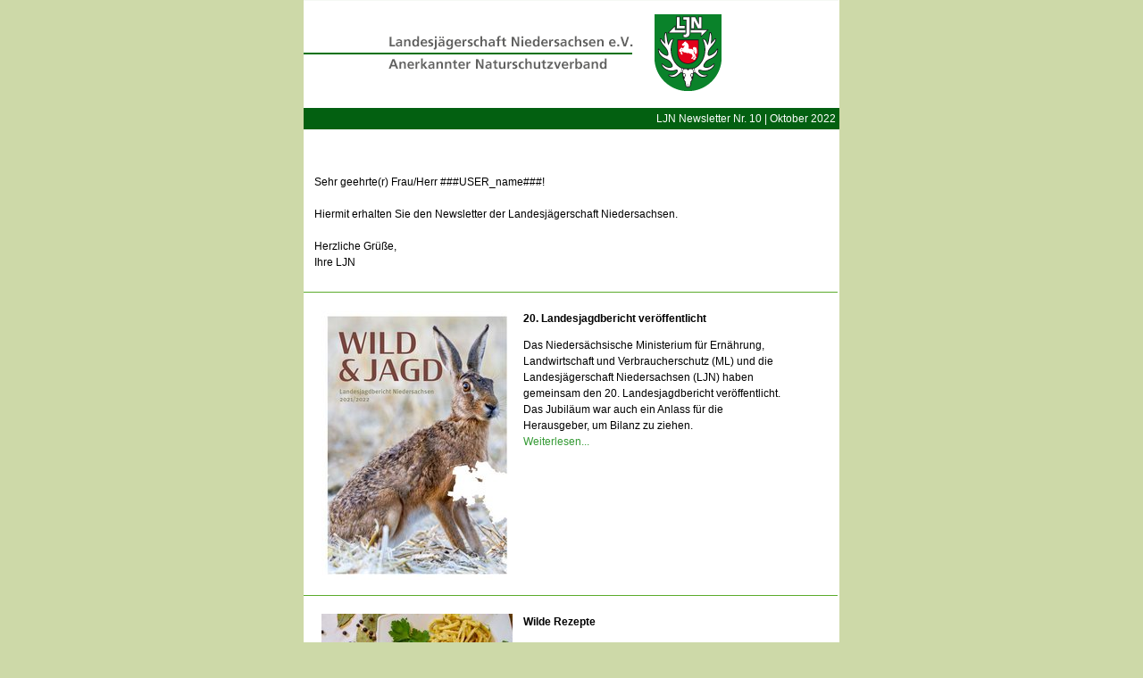

--- FILE ---
content_type: text/html; charset=utf-8
request_url: https://www.ljn.de/ueber-uns/ljn-newsletter/ljn-newsletter-nr-10-oktober-2022
body_size: 17832
content:
<!DOCTYPE html>
<html>
<head>

<meta charset="utf-8">
<!-- 
	This website is powered by TYPO3 - inspiring people to share!
	TYPO3 is a free open source Content Management Framework initially created by Kasper Skaarhoj and licensed under GNU/GPL.
	TYPO3 is copyright 1998-2026 of Kasper Skaarhoj. Extensions are copyright of their respective owners.
	Information and contribution at https://typo3.org/
-->



<title>LJN Newsletter Nr. 10 | Oktober 2022 - LJN</title>
<meta name="generator" content="TYPO3 CMS" />
<meta name="twitter:card" content="summary" />


<link rel="stylesheet" href="https://www.ljn.de/typo3temp/assets/css/5c084f2ee4ff637f4d4c533807f4e6f9.css?1712232512" media="all">






<link rel="canonical" href="https://www.ljn.de/ueber-uns/ljn-newsletter/ljn-newsletter-nr-10-oktober-2022"/>
</head>
<body style="font-family:Arial,Verdana,sans-serif; font-size:13px; line-height:18px; margin:0; padding:0; ">
<style type="text/css">
a { text-decoration: none; color:#339933; outline:0;}
.typo3-editPanel-label { display:none; }
html, body, td, p {
    font-family:Arial,sans-serif;
    font-size:12px;
}
html, body {
    background-color:#cdd9a8;
    margin:0; padding:0; 
}

#footer { text-align: left; }
p.bodytext { margin-top:0; }
.typo3-editPanel { display: none; }
</style><table cellpadding="0" cellspacing="0" width="100%">
<tr>
<td align="center">
<table cellpadding="0" cellspacing="0" width="600" style="background-color:white;" bgcolor="white">
<tr>
<td align="left">
<div style="padding-top:0px; " id="header"><a href="https://www.ljn.de/" target="_blank"><img border="0" src="https://www.ljn.de/nl-images/header2013.png" alt="Landesjägerschaft Niedersachsen e.V. Newsletter" /></a></div>
<div align="right" style="background-color: #036011; padding-top: 3px;padding-bottom: 3px; padding-right:4px; font-size:12px; color:white;">LJN Newsletter Nr. 10 | Oktober 2022</div>
<br /><table cellpadding="0" cellspacing="0" width="598">
    <tr>
        <td valign="top" width="566">
            <div style="padding-top:20px; padding-left:12px; padding-right:60px;padding-bottom:12px;">
            
            <p>Sehr geehrte(r) Frau/Herr ###USER_name###!<br><br> Hiermit erhalten Sie den Newsletter der Landesjägerschaft Niedersachsen.<br><br>Herzliche Grüße,<br>Ihre LJN</p>
            </div>
        </td>
    </tr>
    <tr>
        <td width="598" height="1" colspan="2" bgcolor="#5bab2b"></td>
    </tr>
</table>

    

            <div id="c39758" class="frame frame-default frame-type-textpic frame-layout-0">
                
                
                    



                
                



                

<table cellpadding="0" cellspacing="0" width="598">
    <tr>
        <td width="190" align="left" valign="top" style="padding-top:20px;padding-left:20px;padding-bottom:12px;">
            

		
				
					
							

        
	
			
					
<img class="image-embed-item" src="https://www.ljn.de/fileadmin/_processed_/8/8/csm_22_10_Titel_LJB_68877f4a79.jpg" width="214" height="302" loading="lazy" alt="" />


				
		
	


    


					
				
		



        </td>
        <td valign="top" width="376">
            <div style="padding-top:20px; padding-left:12px; padding-right:60px;padding-bottom:12px;">
            <b>20. Landesjagdbericht veröffentlicht</b><br />
            <p>Das Niedersächsische Ministerium für Ernährung, Landwirtschaft und Verbraucherschutz (ML) und die Landesjägerschaft Niedersachsen (LJN) haben gemeinsam den 20. Landesjagdbericht veröffentlicht. Das Jubiläum war auch ein Anlass für die Herausgeber, um Bilanz zu ziehen.<br> <a href="https://www.ljn.de/ueber-uns/aktuelles/news-artikel/news/20-landesjagdbericht-2021-2022-erschienen" target="_blank">Weiterlesen...</a></p>
            </div>
        </td>
    </tr>
    <tr>
        <td width="598" height="1" colspan="2" bgcolor="#5bab2b"></td>
    </tr>
</table>


                
                    



                
                
                    



                
            </div>

        


    

            <div id="c39757" class="frame frame-default frame-type-textpic frame-layout-0">
                
                
                    



                
                



                

<table cellpadding="0" cellspacing="0" width="598">
    <tr>
        <td width="190" align="left" valign="top" style="padding-top:20px;padding-left:20px;padding-bottom:12px;">
            

		
				
					
							

        
	
			
					
<img class="image-embed-item" src="https://www.ljn.de/fileadmin/_processed_/f/5/csm_22_10_Nutria_d9c4ad63f8.jpg" width="214" height="142" loading="lazy" alt="" />


				
		
	


    


					
				
		



        </td>
        <td valign="top" width="376">
            <div style="padding-top:20px; padding-left:12px; padding-right:60px;padding-bottom:12px;">
            <b>Wilde Rezepte</b><br />
            <p>Das Team vom Jägerlehrhof Jagdschloss Springe präsentiert Nutria-Geschnetzeltes mit Champignons und grünem Spargel, dazu Spätzle.<br> Das Video gibt es auf unserem<a href="https://youtu.be/e-eUHMUxuuo" target="_blank" rel="noreferrer"> YouTube-Kanal</a><br> Hier gehtˋs zum Rezept <a href="https://l.facebook.com/l.php?u=https%3A%2F%2Fbit.ly%2F3gnnW1e&amp;h=AT0PN7D_xVUdEPmEuivxgq7_DwCX522sWerRFlCFX01UwI5cPfh0finjf1QS1dApAbsKC6pVdGcwjVnkkyaQC68kmMXaLdXJfWtKBCQqZsGzkgkbPgSfRUgeuvjQOkPBboRuHrXEZa6Mm_aEkoYi&amp;__tn__=-UK-R&amp;c[0]=[base64]" target="_blank" class="x1i10hfl xjbqb8w x6umtig x1b1mbwd xaqea5y xav7gou x9f619 x1ypdohk xt0psk2 xe8uvvx xdj266r x11i5rnm xat24cr x1mh8g0r xexx8yu x4uap5 x18d9i69 xkhd6sd x16tdsg8 x1hl2dhg xggy1nq x1a2a7pz xt0b8zv x1fey0fg" rel="noreferrer nofollow noopener">https://bit.ly/3gnnW1e</a></p>
            </div>
        </td>
    </tr>
    <tr>
        <td width="598" height="1" colspan="2" bgcolor="#5bab2b"></td>
    </tr>
</table>


                
                    



                
                
                    



                
            </div>

        


    

            <div id="c39756" class="frame frame-default frame-type-textpic frame-layout-0">
                
                
                    



                
                



                

<table cellpadding="0" cellspacing="0" width="598">
    <tr>
        <td width="190" align="left" valign="top" style="padding-top:20px;padding-left:20px;padding-bottom:12px;">
            

		
				
					
							

        
	
			
					
<img class="image-embed-item" src="https://www.ljn.de/fileadmin/_processed_/8/9/csm_2022-10_Pressefoto_Unterschreiben_Graham-Unsplash-DJV_9f42b462cd.jpg" width="214" height="142" loading="lazy" alt="" />


				
		
	


    


					
				
		



        </td>
        <td valign="top" width="376">
            <div style="padding-top:20px; padding-left:12px; padding-right:60px;padding-bottom:12px;">
            <b>DJV und BJV starten Unterschriftensammlung für die Sozialwahl</b><br />
            <p>Nach 2017 will der Deutsche Jagdverband (DJV) erneut gemeinsam mit dem Bayerischen Jagdverband (BJV) antreten, um die Interessen der Jägerschaft in den Selbstverwaltungsgremien der Sozialversicherung für Landwirtschaft, Forsten und Gartenbau (SVLFG) besser zur Sprache zu bringen.<br> <a href="https://www.jagdverband.de/unterschriftensammlung-fuer-die-sozialwahl-hat-begonnen" target="_blank" rel="noreferrer">Weiterlesen...</a></p>
            </div>
        </td>
    </tr>
    <tr>
        <td width="598" height="1" colspan="2" bgcolor="#5bab2b"></td>
    </tr>
</table>


                
                    



                
                
                    



                
            </div>

        


    

            <div id="c39755" class="frame frame-default frame-type-textpic frame-layout-0">
                
                
                    



                
                



                

<table cellpadding="0" cellspacing="0" width="598">
    <tr>
        <td width="190" align="left" valign="top" style="padding-top:20px;padding-left:20px;padding-bottom:12px;">
            

		
				
					
							

        
	
			
					
<img class="image-embed-item" src="https://www.ljn.de/fileadmin/_processed_/f/b/csm_22_10_MM_b447ca4151.jpg" width="214" height="214" loading="lazy" alt="" />


				
		
	


    


					
				
		



        </td>
        <td valign="top" width="376">
            <div style="padding-top:20px; padding-left:12px; padding-right:60px;padding-bottom:12px;">
            <b>#monitoringmittwoch</b><br />
            <p>Zahlen, Daten, Fakten werden immer wichtiger - auch und gerade in der Beschäftigung mit unseren Wildtieren. In Niedersachsen sind wir in diesem Bereich – wissenschaftlich fundiert – sehr gut aufgestellt. Seit diesem Monat präsentieren wir auf unseren Social-Media-Kanälen<a href="https://de-de.facebook.com/LJNds/" target="_blank" rel="noreferrer"> Facebook</a> und <a href="https://www.instagram.com/ljn_landesjaegerschaft/" target="_blank" rel="noreferrer">Instagram</a>&nbsp; den #monitoringmittwoch mit aktuellen Informationen aus unserer <a href="https://www.wildtiermanagement.com/" target="_blank">Wildtiererfassung Niedersachsen (WTE)</a> oder unserem <a href="https://www.wolfsmonitoring.com/" target="_blank">Wolfsmonitoring</a>.</p>
            </div>
        </td>
    </tr>
    <tr>
        <td width="598" height="1" colspan="2" bgcolor="#5bab2b"></td>
    </tr>
</table>


                
                    



                
                
                    



                
            </div>

        


    

            <div id="c39760" class="frame frame-default frame-type-textpic frame-layout-0">
                
                
                    



                
                



                

<table cellpadding="0" cellspacing="0" width="598">
    <tr>
        <td width="190" align="left" valign="top" style="padding-top:20px;padding-left:20px;padding-bottom:12px;">
            

		
				
					
							

        
	
			
					<a href="https://www.ljn.de/fileadmin/_processed_/8/3/csm_22_10_Vorschaubild_Report_Mainz_Waffen_fuer_alle-SWR_9f9b7307ff.jpg" class="magnificpopup" rel="magnificpopup[39760]">
						
<img class="image-embed-item" src="https://www.ljn.de/fileadmin/_processed_/8/3/csm_22_10_Vorschaubild_Report_Mainz_Waffen_fuer_alle-SWR_313312fc25.jpg" width="214" height="120" loading="lazy" alt="" />


					</a>
				
		
	


    


					
				
		



        </td>
        <td valign="top" width="376">
            <div style="padding-top:20px; padding-left:12px; padding-right:60px;padding-bottom:12px;">
            <b>Das Forum Waffenrecht bezieht Stellung zu ARD-Sendung „Report Mainz“</b><br />
            <p>Das Forum Waffenrecht und die ihm angeschlossenen Verbände kritisieren gemeinsam mit dem Deutschen Schützenbund die einseitige und vorurteilsbehaftete Darstellung des Schießsports in dem Beitrag „Waffen für alle – Neuer Lifestyle in Deutschland?“ vom Report Mainz des SWR (Ausstrahlung vom 4. Oktober 2022)<br> <a href="https://www.jagdverband.de/das-forum-waffenrecht-bezieht-stellung-zu-ard-sendung-report-mainz" target="_blank" rel="noreferrer">Weiterlesen...</a></p>
            </div>
        </td>
    </tr>
    <tr>
        <td width="598" height="1" colspan="2" bgcolor="#5bab2b"></td>
    </tr>
</table>


                
                    



                
                
                    



                
            </div>

        


    

            <div id="c39754" class="frame frame-default frame-type-textpic frame-layout-0">
                
                
                    



                
                



                

<table cellpadding="0" cellspacing="0" width="598">
    <tr>
        <td width="190" align="left" valign="top" style="padding-top:20px;padding-left:20px;padding-bottom:12px;">
            

		
				
					
							

        
	
			
					
<img class="image-embed-item" src="https://www.ljn.de/fileadmin/_processed_/8/c/csm_22_09_SfH_6c9fb4a09f.jpg" width="214" height="179" loading="lazy" alt="" />


				
		
	


    


					
				
		



        </td>
        <td valign="top" width="376">
            <div style="padding-top:20px; padding-left:12px; padding-right:60px;padding-bottom:12px;">
            <b>SignForHunting</b><br />
            <p>Für eine sichere Zukunft der Jagd und des Naturschutzes: Die Petition unseres europäischen Dachverbands FACE - European Federation for Hunting and Conservation unterschreiben und teilen – jede Unterschrift zählt und ist wichtig! Jetzt hier aktiv werden: <a href="https://signforhunting.com/de/" target="_blank" class="qi72231t nu7423ey n3hqoq4p r86q59rh b3qcqh3k fq87ekyn bdao358l fsf7x5fv rse6dlih s5oniofx m8h3af8h l7ghb35v kjdc1dyq kmwttqpk srn514ro oxkhqvkx rl78xhln nch0832m cr00lzj9 rn8ck1ys s3jn8y49 icdlwmnq cxfqmxzd ezidihy3" rel="noreferrer nofollow noopener">https://signforhunting.com/de/</a><br> <br> <a href="https://www.youtube.com/watch?v=mA764ci2sAI" target="_blank" rel="noreferrer">Hier gelangen Sie zu einem Informationsvideo </a></p>
            </div>
        </td>
    </tr>
    <tr>
        <td width="598" height="1" colspan="2" bgcolor="#5bab2b"></td>
    </tr>
</table>


                
                    



                
                
                    



                
            </div>

        


    

            <div id="c39753" class="frame frame-default frame-type-textpic frame-layout-0">
                
                
                    



                
                



                

<table cellpadding="0" cellspacing="0" width="598">
    <tr>
        <td width="190" align="left" valign="top" style="padding-top:20px;padding-left:20px;padding-bottom:12px;">
            



        </td>
        <td valign="top" width="376">
            <div style="padding-top:20px; padding-left:12px; padding-right:60px;padding-bottom:12px;">
            <b></b><br />
            
            </div>
        </td>
    </tr>
    <tr>
        <td width="598" height="1" colspan="2" bgcolor="#5bab2b"></td>
    </tr>
</table>


                
                    



                
                
                    



                
            </div>

        


    <table width="600" cellpadding="0" cellspacing="0"><tr><td width="600" height="0" colspan="2" bgcolor="#5bab2b" style="color:white; font-size:14px; text-transform:uppercase; padding-left:20px;"></td></tr></table>


    

            <div id="c39748" class="frame frame-default frame-type-textpic frame-layout-0">
                
                
                    



                
                



                

<table cellpadding="0" cellspacing="0" width="598">
    <tr>
        <td width="190" align="left" valign="top" style="padding-top:20px;padding-left:20px;padding-bottom:12px;">
            

		
				
					
							

        
	
			
					
<img class="image-embed-item" src="https://www.ljn.de/fileadmin/_processed_/4/7/csm_22_04_SM_bd3e3954de.png" width="214" height="120" loading="lazy" alt="" />


				
		
	


    


					
				
		



        </td>
        <td valign="top" width="376">
            <div style="padding-top:20px; padding-left:12px; padding-right:60px;padding-bottom:12px;">
            <b>LJN-Newsletter</b><br />
            <p><a href="/ueber-uns/ljn-newsletter/newsletter-archiv">Hier finden Sie alle LJN-Newsletter archiviert</a>.</p>
<p>Folgen Sie und auf <a href="https://de-de.facebook.com/LJNds/" target="_blank" rel="noreferrer">Facebook</a>, <a href="https://www.instagram.com/accounts/login/?next=/ljn_landesjaegerschaft/" target="_blank" rel="noreferrer">Instagram </a>und unserem <a href="https://www.youtube.com/channel/UC9Q3oObf7jl0mUpM49J-q-Q/featured" target="_blank" rel="noreferrer">YouTube-Kanal</a>.</p>
<p>&nbsp;</p>
            </div>
        </td>
    </tr>
    <tr>
        <td width="598" height="1" colspan="2" bgcolor="#5bab2b"></td>
    </tr>
</table>


                
                    



                
                
                    



                
            </div>

        

<table cellpadding="0" cellspacing="0" width="598">
    <tr>
        <td valign="top" width="566">
            <div style="padding-top:20px; padding-left:12px; padding-right:60px;padding-bottom:12px;">
            
                <b>Impressum</b><br />
            
            <p>© Landesjägerschaft Niedersachsen e.V. | <a href="https://www.ljn.de/" target="_blank">www.ljn.de</a><br> <br> Diese Nachricht wurde versendet von der Landesjägerschaft Niedersachsen. Die E-Mail wurde automatisch generiert und versendet. Sie erreicht nur eingetragene Abonnenten des Newsletters der Landesjägerschaft Niedersachsen. Bitte antworten Sie nicht auf diese E-Mail.<br> <strong>Landesjägerschaft Niedersachsen e.V.</strong><br> Schopenhauerstraße 21<br> 30625 Hannover<br> Telefon: 0511/53043-0<br> Telefax: 0511/5304329<br> E-Mail: <a href="mailto:info@ljn.de">info@ljn.de</a><br> Vertretungsberechtigter Vorstand: H. Dammann-Tamke, H. Blauth, E.-D- Meinecke, J. Schröer, R. Eickhoff, C. Schaper<br> Registergericht: Amtsgericht Hannover<br> Registernummer: VR 2230<br> Umsatzsteuer-Identifikationsnummer gemäß § 27 a Umsatzsteuergesetz: DE 25/207/24<br> <br> <a href="https://www.ljn.de/ueber-uns/newsletter/abmelden" target="_blank">Zum Abbestellen des LJN-Newsletters klicken Sie bitte hier.</a></p>
            </div>
        </td>
    </tr>
    <tr>
        <td width="598" height="1" colspan="2" bgcolor="#5bab2b"></td>
    </tr>
</table>
</td></tr></table></td></tr></table>




</body>
</html>